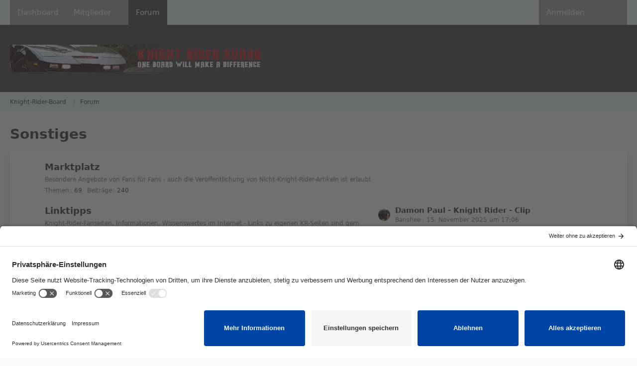

--- FILE ---
content_type: text/html; charset=UTF-8
request_url: https://www.knight-rider-board.de/board/board/10-sonstiges/
body_size: 11355
content:






	
<!DOCTYPE html>
<html
	dir="ltr"
	lang="de"
	data-color-scheme="light"
>

<head>
	<meta charset="utf-8">
		
	<title>Sonstiges - Knight-Rider-Board</title>
	
	<meta name="viewport" content="width=device-width, initial-scale=1">
<meta name="format-detection" content="telephone=no">
<meta name="description" content="Bereits seit über 20 Jahren im Netz, ist das Knight-Rider-Board (&quot;KRB&quot;) die größte deutsche Community der Kultserie mit David Hasselhoff aus den 80er Jahren. Diskutiere mit vielen engagierten Fans über Deine Lieblingsserie, den Bau von K.I.T.T.-Replicas, den modernen Nachfolgern der Serie und vieles mehr!">
<meta property="og:site_name" content="Knight-Rider-Board">

<!-- Stylesheets -->
<link rel="stylesheet" type="text/css" href="https://www.knight-rider-board.de/style/style-3.css?m=1761059349">

<meta name="timezone" content="Europe/Berlin">


<script data-cfasync="false">
	var WCF_PATH = 'https://www.knight-rider-board.de/';
	var WSC_API_URL = 'https://www.knight-rider-board.de/';
	var WSC_RPC_API_URL = 'https://www.knight-rider-board.de/api/rpc/';
	
	var LANGUAGE_ID = 1;
	var LANGUAGE_USE_INFORMAL_VARIANT = false;
	var TIME_NOW = 1768169441;
	var LAST_UPDATE_TIME = 1761059348;
	var ENABLE_DEBUG_MODE = false;
	var ENABLE_PRODUCTION_DEBUG_MODE = false;
	var ENABLE_DEVELOPER_TOOLS = false;
	var PAGE_TITLE = 'Knight-Rider-Board';
	
	var REACTION_TYPES = {"1":{"title":"Gef\u00e4llt mir","renderedIcon":"<img\n\tsrc=\"https:\/\/www.knight-rider-board.de\/images\/reaction\/like.svg\"\n\talt=\"Gef\u00e4llt mir\"\n\tclass=\"reactionType\"\n\tdata-reaction-type-id=\"1\"\n>","iconPath":"https:\/\/www.knight-rider-board.de\/images\/reaction\/like.svg","showOrder":1,"reactionTypeID":1,"isAssignable":1},"2":{"title":"Danke","renderedIcon":"<img\n\tsrc=\"https:\/\/www.knight-rider-board.de\/images\/reaction\/thanks.svg\"\n\talt=\"Danke\"\n\tclass=\"reactionType\"\n\tdata-reaction-type-id=\"2\"\n>","iconPath":"https:\/\/www.knight-rider-board.de\/images\/reaction\/thanks.svg","showOrder":2,"reactionTypeID":2,"isAssignable":1},"3":{"title":"Haha","renderedIcon":"<img\n\tsrc=\"https:\/\/www.knight-rider-board.de\/images\/reaction\/haha.svg\"\n\talt=\"Haha\"\n\tclass=\"reactionType\"\n\tdata-reaction-type-id=\"3\"\n>","iconPath":"https:\/\/www.knight-rider-board.de\/images\/reaction\/haha.svg","showOrder":3,"reactionTypeID":3,"isAssignable":1},"4":{"title":"Verwirrend","renderedIcon":"<img\n\tsrc=\"https:\/\/www.knight-rider-board.de\/images\/reaction\/confused.svg\"\n\talt=\"Verwirrend\"\n\tclass=\"reactionType\"\n\tdata-reaction-type-id=\"4\"\n>","iconPath":"https:\/\/www.knight-rider-board.de\/images\/reaction\/confused.svg","showOrder":4,"reactionTypeID":4,"isAssignable":1},"5":{"title":"Traurig","renderedIcon":"<img\n\tsrc=\"https:\/\/www.knight-rider-board.de\/images\/reaction\/sad.svg\"\n\talt=\"Traurig\"\n\tclass=\"reactionType\"\n\tdata-reaction-type-id=\"5\"\n>","iconPath":"https:\/\/www.knight-rider-board.de\/images\/reaction\/sad.svg","showOrder":5,"reactionTypeID":5,"isAssignable":1}};
	
	
	</script>

<script data-cfasync="false" src="https://www.knight-rider-board.de/js/WoltLabSuite/WebComponent.min.js?v=1761059348"></script>
<script data-cfasync="false" src="https://www.knight-rider-board.de/js/preload/de.preload.js?v=1761059348"></script>

<script data-cfasync="false" src="https://www.knight-rider-board.de/js/WoltLabSuite.Core.tiny.min.js?v=1761059348"></script>
<script data-cfasync="false">
requirejs.config({
	baseUrl: 'https://www.knight-rider-board.de/js',
	urlArgs: 't=1761059348'
	
});

window.addEventListener('pageshow', function(event) {
	if (event.persisted) {
		window.location.reload();
	}
});

</script>











<script data-cfasync="false" src="https://www.knight-rider-board.de/js/WoltLabSuite.Forum.tiny.min.js?v=1761059348"></script>


<noscript>
	<style>
		.jsOnly {
			display: none !important;
		}
		
		.noJsOnly {
			display: block !important;
		}
	</style>
</noscript>



	
	
	<script type="application/ld+json">
{
"@context": "http://schema.org",
"@type": "WebSite",
"url": "https:\/\/www.knight-rider-board.de\/",
"potentialAction": {
"@type": "SearchAction",
"target": "https:\/\/www.knight-rider-board.de\/search\/?q={search_term_string}",
"query-input": "required name=search_term_string"
}
}
</script>
<link rel="apple-touch-icon" sizes="180x180" href="https://www.knight-rider-board.de/images/favicon/default.apple-touch-icon.png">
<link rel="manifest" href="https://www.knight-rider-board.de/images/style-3/manifest-1.json">
<link rel="icon" type="image/png" sizes="48x48" href="https://www.knight-rider-board.de/images/favicon/default.favicon-48x48.png">
<meta name="msapplication-config" content="https://www.knight-rider-board.de/images/favicon/default.browserconfig.xml">
<meta name="theme-color" content="#424542">
<script>
	{
		document.querySelector('meta[name="theme-color"]').content = window.getComputedStyle(document.documentElement).getPropertyValue("--wcfPageThemeColor");
	}
</script>

<!-- Google Tag Manager -->
<script>(function(w,d,s,l,i){w[l]=w[l]||[];w[l].push({'gtm.start':
new Date().getTime(),event:'gtm.js'});var f=d.getElementsByTagName(s)[0],
j=d.createElement(s),dl=l!='dataLayer'?'&l='+l:'';j.async=true;j.src=
'https://www.googletagmanager.com/gtm.js?id='+i+dl;f.parentNode.insertBefore(j,f);
})(window,document,'script','dataLayer','GTM-WQRFDW6B');</script>
<!-- End Google Tag Manager -->
<meta name="google-adsense-account" content="ca-pub-8316348014736776">	
			<link rel="canonical" href="https://www.knight-rider-board.de/board/board/10-sonstiges/">
		
					</head>

<body id="tpl_wbb_board"
	itemscope itemtype="http://schema.org/WebPage" itemid="https://www.knight-rider-board.de/board/board/10-sonstiges/"	data-template="board" data-application="wbb" data-page-id="59" data-page-identifier="com.woltlab.wbb.Board"	data-board-id="10"	class="">

<span id="top"></span>

<div id="pageContainer" class="pageContainer">
	
	
	<div id="pageHeaderContainer" class="pageHeaderContainer">
	<header id="pageHeader" class="pageHeader">
		<div id="pageHeaderPanel" class="pageHeaderPanel">
			<div class="layoutBoundary">
				<div class="box mainMenu" data-box-identifier="com.woltlab.wcf.MainMenu">
			
		
	<div class="boxContent">
		<nav aria-label="Hauptmenü">
	<ol class="boxMenu">
		
		
					<li class="" data-identifier="com.woltlab.wcf.Dashboard">
				<a href="https://www.knight-rider-board.de/" class="boxMenuLink">
					<span class="boxMenuLinkTitle">Dashboard</span>
														</a>
				
				</li>				
									<li class=" boxMenuHasChildren" data-identifier="com.woltlab.wcf.MembersList">
				<a href="https://www.knight-rider-board.de/members-list/" class="boxMenuLink">
					<span class="boxMenuLinkTitle">Mitglieder</span>
																<fa-icon size="16" name="caret-down" solid></fa-icon>
									</a>
				
				<ol class="boxMenuDepth1">				
									<li class="" data-identifier="com.woltlab.wcf.RecentActivityList">
				<a href="https://www.knight-rider-board.de/recent-activity-list/" class="boxMenuLink">
					<span class="boxMenuLinkTitle">Letzte Aktivitäten</span>
														</a>
				
				</li>				
									<li class="" data-identifier="com.woltlab.wcf.UsersOnlineList">
				<a href="https://www.knight-rider-board.de/users-online-list/" class="boxMenuLink">
					<span class="boxMenuLinkTitle">Benutzer online</span>
														</a>
				
				</li>				
									<li class="" data-identifier="com.woltlab.wcf.Team">
				<a href="https://www.knight-rider-board.de/team/" class="boxMenuLink">
					<span class="boxMenuLinkTitle">Team</span>
														</a>
				
				</li>				
									<li class="" data-identifier="com.woltlab.wcf.UserSearch">
				<a href="https://www.knight-rider-board.de/user-search/" class="boxMenuLink">
					<span class="boxMenuLinkTitle">Mitgliedersuche</span>
														</a>
				
				</li>				
									</ol></li>									<li class="active" data-identifier="com.woltlab.wbb.BoardList">
				<a href="https://www.knight-rider-board.de/board/" class="boxMenuLink" aria-current="page">
					<span class="boxMenuLinkTitle">Forum</span>
														</a>
				
				</li>				
																	
		
	</ol>
</nav>	</div>
</div><button type="button" class="pageHeaderMenuMobile" aria-expanded="false" aria-label="Menü">
	<span class="pageHeaderMenuMobileInactive">
		<fa-icon size="32" name="bars"></fa-icon>
	</span>
	<span class="pageHeaderMenuMobileActive">
		<fa-icon size="32" name="xmark"></fa-icon>
	</span>
</button>
				
				<nav id="topMenu" class="userPanel">
	<ul class="userPanelItems">
								<li id="userLogin">
				<a
					class="loginLink"
					href="https://www.knight-rider-board.de/login/?url=https%3A%2F%2Fwww.knight-rider-board.de%2Fboard%2Fboard%2F10-sonstiges%2F"
					rel="nofollow"
				>Anmelden</a>
			</li>
							
								
							
		<!-- page search -->
		<li>
			<a href="https://www.knight-rider-board.de/search/" id="userPanelSearchButton" class="jsTooltip" title="Suche"><fa-icon size="32" name="magnifying-glass"></fa-icon> <span>Suche</span></a>
		</li>
	</ul>
</nav>
	<a
		href="https://www.knight-rider-board.de/login/?url=https%3A%2F%2Fwww.knight-rider-board.de%2Fboard%2Fboard%2F10-sonstiges%2F"
		class="userPanelLoginLink jsTooltip"
		title="Anmelden"
		rel="nofollow"
	>
		<fa-icon size="32" name="arrow-right-to-bracket"></fa-icon>
	</a>
			</div>
		</div>
		
		<div id="pageHeaderFacade" class="pageHeaderFacade">
			<div class="layoutBoundary">
				<div id="pageHeaderLogo" class="pageHeaderLogo">
		
	<a href="https://www.knight-rider-board.de/board/" aria-label="Knight-Rider-Board">
		<img src="https://www.knight-rider-board.de/images/style-3/pageLogo-6c3d89df.gif" alt="" class="pageHeaderLogoLarge" height="55" width="530" loading="eager">
		<img src="https://www.knight-rider-board.de/images/default-logo-small.png" alt="" class="pageHeaderLogoSmall" height="60" width="110" loading="eager">
		
		
	</a>
</div>
				
					

					
		
			
	
<button type="button" id="pageHeaderSearchMobile" class="pageHeaderSearchMobile" aria-expanded="false" aria-label="Suche">
	<fa-icon size="32" name="magnifying-glass"></fa-icon>
</button>

<div id="pageHeaderSearch" class="pageHeaderSearch">
	<form method="post" action="https://www.knight-rider-board.de/search/">
		<div id="pageHeaderSearchInputContainer" class="pageHeaderSearchInputContainer">
			<div class="pageHeaderSearchType dropdown">
				<a href="#" class="button dropdownToggle" id="pageHeaderSearchTypeSelect">
					<span class="pageHeaderSearchTypeLabel">Dieses Forum</span>
					<fa-icon size="16" name="caret-down" solid></fa-icon>
				</a>
				<ul class="dropdownMenu">
					<li><a href="#" data-extended-link="https://www.knight-rider-board.de/search/?extended=1" data-object-type="everywhere">Alles</a></li>
					<li class="dropdownDivider"></li>
					
											<li><a href="#" data-extended-link="https://www.knight-rider-board.de/search/?extended=1&amp;type=com.woltlab.wbb.post" data-object-type="com.woltlab.wbb.post" data-parameters='{ "boardID": 10 }'>Dieses Forum</a></li>
						
						<li class="dropdownDivider"></li>
					
					
																													<li><a href="#" data-extended-link="https://www.knight-rider-board.de/search/?type=com.woltlab.wcf.page&amp;extended=1" data-object-type="com.woltlab.wcf.page">Seiten</a></li>
																																			<li><a href="#" data-extended-link="https://www.knight-rider-board.de/search/?type=com.woltlab.wbb.post&amp;extended=1" data-object-type="com.woltlab.wbb.post">Forum</a></li>
																
					<li class="dropdownDivider"></li>
					<li><a class="pageHeaderSearchExtendedLink" href="https://www.knight-rider-board.de/search/?extended=1">Erweiterte Suche</a></li>
				</ul>
			</div>
			
			<input type="search" name="q" id="pageHeaderSearchInput" class="pageHeaderSearchInput" placeholder="Suchbegriff eingeben" autocomplete="off" value="">
			
			<button type="submit" class="pageHeaderSearchInputButton button" title="Suche">
				<fa-icon size="16" name="magnifying-glass"></fa-icon>
			</button>
			
			<div id="pageHeaderSearchParameters"></div>
			
					</div>
	</form>
</div>

	
			</div>
		</div>
	</header>
	
	
</div>
	
	
	
	
	
	<div class="pageNavigation">
	<div class="layoutBoundary">
			<nav class="breadcrumbs" aria-label="Verlaufsnavigation">
		<ol class="breadcrumbs__list" itemprop="breadcrumb" itemscope itemtype="http://schema.org/BreadcrumbList">
			<li class="breadcrumbs__item" title="Knight-Rider-Board" itemprop="itemListElement" itemscope itemtype="http://schema.org/ListItem">
							<a class="breadcrumbs__link" href="https://www.knight-rider-board.de/" itemprop="item">
																<span class="breadcrumbs__title" itemprop="name">Knight-Rider-Board</span>
							</a>
															<meta itemprop="position" content="1">
																					</li>
														
											<li class="breadcrumbs__item" title="Forum" itemprop="itemListElement" itemscope itemtype="http://schema.org/ListItem">
							<a class="breadcrumbs__link" href="https://www.knight-rider-board.de/board/" itemprop="item">
																	<span class="breadcrumbs__parent_indicator">
										<fa-icon size="16" name="arrow-left-long"></fa-icon>
									</span>
																<span class="breadcrumbs__title" itemprop="name">Forum</span>
							</a>
															<meta itemprop="position" content="2">
																					</li>
		</ol>
	</nav>
	</div>
</div>
	
	
	
	<section id="main" class="main" role="main">
		<div class="layoutBoundary">
			

						
			<div id="content" class="content">
								
																<header class="contentHeader">
		<div class="contentHeaderTitle">
			<h1 class="contentTitle">Sonstiges</h1>
			
		</div>

		
	</header>
													
				
				
				
				
				

								

	<div class="wbbBoardNodeContainerList">
		
	<div
		class="
			wbbBoardNodeContainer
											"
					>
		
					<div id="wbbBoardNodeList1" class="wbbBoardNodeList">
									<div class="
						wbbBoardNode
						wbbBoardNode--depth1																							"
						data-parent-id="10"
						data-board-id="33"
					>
						<div class="wbbBoardNode__icon">
															<div
									class="wbbBoardNode__markAsRead"
									title="Forum durch Doppelklick als gelesen markieren"
								>
																			<div
											class="wbbBoardNode__unreadIcon"
																							hidden
																					>
											<fa-icon size="32" name="folder-open" solid></fa-icon>										</div>
										<div
											class="wbbBoardNode__defaultIcon"
																					>
											<fa-icon size="32" name="folder-open"></fa-icon>										</div>
																	</div>
													</div>
						
						<div class="wbbBoardNode__content">
							<div class="wbbBoardNode__headline">
								<h3 class="wbbBoardNode__title">
									<a href="https://www.knight-rider-board.de/board/board/33-marktplatz/" class="wbbBoardNode__link">Marktplatz</a>
								</h3>
								
								<div class="wbbBoardNode__badge" hidden>
									<span class="badge badgeUpdate" role="status" aria-label="0 ungelesene Themen">0</span>
								</div>
							</div>

															<div class="wbbBoardNode__description">Besondere Angebote von Fans für Fans - auch die Veröffentlichung von Nicht-Knight-Rider-Artikeln ist erlaubt</div>
							
							
						</div>
						
													<div class="wbbBoardNode__stats">
																	<dl class="plain wbbBoardNode__statItem wbbBoardNode__statItem--threads">
										<dt>Themen</dt>
										<dd>69</dd>
									</dl>
									<dl class="plain wbbBoardNode__statItem wbbBoardNode__statItem--posts">
										<dt>Beiträge</dt>
										<dd>240</dd>
									</dl>
								
								
							</div>
												
						<div class="wbbBoardNode__lastPosts">
													</div>

						
						
					</div>
									<div class="
						wbbBoardNode
						wbbBoardNode--depth1																							"
						data-parent-id="10"
						data-board-id="23"
					>
						<div class="wbbBoardNode__icon">
															<div
									class="wbbBoardNode__markAsRead"
									title="Forum durch Doppelklick als gelesen markieren"
								>
																			<div
											class="wbbBoardNode__unreadIcon"
																							hidden
																					>
											<fa-icon size="32" name="folder-open" solid></fa-icon>										</div>
										<div
											class="wbbBoardNode__defaultIcon"
																					>
											<fa-icon size="32" name="folder-open"></fa-icon>										</div>
																	</div>
													</div>
						
						<div class="wbbBoardNode__content">
							<div class="wbbBoardNode__headline">
								<h3 class="wbbBoardNode__title">
									<a href="https://www.knight-rider-board.de/board/board/23-linktipps/" class="wbbBoardNode__link">Linktipps</a>
								</h3>
								
								<div class="wbbBoardNode__badge" hidden>
									<span class="badge badgeUpdate" role="status" aria-label="0 ungelesene Themen">0</span>
								</div>
							</div>

															<div class="wbbBoardNode__description">Knight-Rider-Fanseiten, Informationen, Wissenswertes im Internet - Links zu eigenen KR-Seiten sind gern gesehen!</div>
							
							
						</div>
						
													<div class="wbbBoardNode__stats">
																	<dl class="plain wbbBoardNode__statItem wbbBoardNode__statItem--threads">
										<dt>Themen</dt>
										<dd>141</dd>
									</dl>
									<dl class="plain wbbBoardNode__statItem wbbBoardNode__statItem--posts">
										<dt>Beiträge</dt>
										<dd>1,3k</dd>
									</dl>
								
								
							</div>
												
						<div class="wbbBoardNode__lastPosts">
															<dl class="plain">
	<dt class="visuallyHidden">Letzte Beiträge</dt>
	<dd>
					<div class="wbbBoardNode__lastPost">
				<div class="wbbBoardNode__lastPostAvatar">
					<img src="https://www.knight-rider-board.de/images/avatars/d4/77-d491ee2c1c68d26b152392eb2277f2c87ef6032d.webp" width="24" height="24" alt="" class="userAvatarImage" loading="lazy">				</div>
				
				<div class="wbbBoardNode__lastPostTitle">
										
					<a
						href="https://www.knight-rider-board.de/board/thread/9467-damon-paul-knight-rider-clip/?action=firstNew"
						rel="nofollow"
						class="wbbBoardNode__lastPostLink wbbTopicLink" 
						data-object-id="9467"
						data-sort-order="DESC"
					>
						Damon Paul - Knight Rider - Clip					</a>
				</div>

				<div class="wbbBoardNode__lastPostMeta">
					<span 
						class="wbbBoardNode__lastPostAuthor"
						 data-object-id="1245"					>
													Banshee											</span>
					<span class="wbbBoardNode__lastPostTime"><woltlab-core-date-time date="2025-11-15T16:06:36+00:00">15. November 2025 um 17:06</woltlab-core-date-time></span>
				</div>
			</div>
					<div class="wbbBoardNode__lastPost">
				<div class="wbbBoardNode__lastPostAvatar">
					<img src="https://www.knight-rider-board.de/images/avatars/4f/305-4f2bca49b6988c84b4aaef3ad572cf3cbc70f524.webp" width="24" height="24" alt="" class="userAvatarImage" loading="lazy">				</div>
				
				<div class="wbbBoardNode__lastPostTitle">
										
					<a
						href="https://www.knight-rider-board.de/board/thread/9505-knight-rider-historians-restauriert-den-alten-semi-der-foundation-der-in-der-ser/?action=firstNew"
						rel="nofollow"
						class="wbbBoardNode__lastPostLink wbbTopicLink" 
						data-object-id="9505"
						data-sort-order="DESC"
					>
						Knight Rider Historians restauriert den alten SEMI der Foundation der in der Serie verwendet wurde!					</a>
				</div>

				<div class="wbbBoardNode__lastPostMeta">
					<span 
						class="wbbBoardNode__lastPostAuthor"
						 data-object-id="2229"					>
													Knight2008											</span>
					<span class="wbbBoardNode__lastPostTime"><woltlab-core-date-time date="2025-08-02T20:23:55+00:00">2. August 2025 um 22:23</woltlab-core-date-time></span>
				</div>
			</div>
			</dd>
</dl>
													</div>

						
						
					</div>
									<div class="
						wbbBoardNode
						wbbBoardNode--depth1																							"
						data-parent-id="10"
						data-board-id="15"
					>
						<div class="wbbBoardNode__icon">
															<div
									class="wbbBoardNode__markAsRead"
									title="Forum durch Doppelklick als gelesen markieren"
								>
																			<div
											class="wbbBoardNode__unreadIcon"
																							hidden
																					>
											<fa-icon size="32" name="folder-open" solid></fa-icon>										</div>
										<div
											class="wbbBoardNode__defaultIcon"
																					>
											<fa-icon size="32" name="folder-open"></fa-icon>										</div>
																	</div>
													</div>
						
						<div class="wbbBoardNode__content">
							<div class="wbbBoardNode__headline">
								<h3 class="wbbBoardNode__title">
									<a href="https://www.knight-rider-board.de/board/board/15-off-topic/" class="wbbBoardNode__link">Off-Topic</a>
								</h3>
								
								<div class="wbbBoardNode__badge" hidden>
									<span class="badge badgeUpdate" role="status" aria-label="0 ungelesene Themen">0</span>
								</div>
							</div>

															<div class="wbbBoardNode__description">Der Platz für Themen, die nichts mit Knight-Rider zu tun haben. Bis auf weiteres unter Vorbehalt *wieder geöffnet*.</div>
							
							
						</div>
						
													<div class="wbbBoardNode__stats">
																	<dl class="plain wbbBoardNode__statItem wbbBoardNode__statItem--threads">
										<dt>Themen</dt>
										<dd>653</dd>
									</dl>
									<dl class="plain wbbBoardNode__statItem wbbBoardNode__statItem--posts">
										<dt>Beiträge</dt>
										<dd>16k</dd>
									</dl>
								
								
							</div>
												
						<div class="wbbBoardNode__lastPosts">
															<dl class="plain">
	<dt class="visuallyHidden">Letzte Beiträge</dt>
	<dd>
					<div class="wbbBoardNode__lastPost">
				<div class="wbbBoardNode__lastPostAvatar">
					<img src="https://www.knight-rider-board.de/images/avatars/d4/77-d491ee2c1c68d26b152392eb2277f2c87ef6032d.webp" width="24" height="24" alt="" class="userAvatarImage" loading="lazy">				</div>
				
				<div class="wbbBoardNode__lastPostTitle">
										
					<a
						href="https://www.knight-rider-board.de/board/thread/9491-update-des-forums/?action=firstNew"
						rel="nofollow"
						class="wbbBoardNode__lastPostLink wbbTopicLink" 
						data-object-id="9491"
						data-sort-order="DESC"
					>
						Update des Forums					</a>
				</div>

				<div class="wbbBoardNode__lastPostMeta">
					<span 
						class="wbbBoardNode__lastPostAuthor"
						 data-object-id="1245"					>
													Banshee											</span>
					<span class="wbbBoardNode__lastPostTime"><woltlab-core-date-time date="2025-11-06T14:48:48+00:00">6. November 2025 um 15:48</woltlab-core-date-time></span>
				</div>
			</div>
					<div class="wbbBoardNode__lastPost">
				<div class="wbbBoardNode__lastPostAvatar">
					<img src="https://www.knight-rider-board.de/images/avatars/27/316-27e9648c7d60543c359b5c654913f99d38ccb6d7.webp" width="24" height="24" alt="" class="userAvatarImage" loading="lazy">				</div>
				
				<div class="wbbBoardNode__lastPostTitle">
										
					<a
						href="https://www.knight-rider-board.de/board/thread/9506-rettet-das-old-texas-town-in-berlin-die-75-jahre-alte-wild-west-stadt/?action=firstNew"
						rel="nofollow"
						class="wbbBoardNode__lastPostLink wbbTopicLink" 
						data-object-id="9506"
						data-sort-order="DESC"
					>
						Rettet das &quot;Old Texas Town&quot; in Berlin - Die 75 Jahre alte Wild West Stadt!					</a>
				</div>

				<div class="wbbBoardNode__lastPostMeta">
					<span 
						class="wbbBoardNode__lastPostAuthor"
						 data-object-id="943"					>
													Kaitou											</span>
					<span class="wbbBoardNode__lastPostTime"><woltlab-core-date-time date="2025-07-28T17:15:47+00:00">28. Juli 2025 um 19:15</woltlab-core-date-time></span>
				</div>
			</div>
			</dd>
</dl>
													</div>

						
						
					</div>
							</div>
			</div>

	
	</div>
	
	
	









				
				
				
				
							</div>
			
			
		</div>
	</section>
	
	
	
	
	
	<footer id="pageFooter" class="pageFooter">
		
					
			<div class="boxesFooter">
			<div class="layoutBoundary">
													<div class="boxContainer">
						<div class="box" data-box-identifier="com.woltlab.wcf.FooterMenu">
			
		
	<div class="boxContent">
		<nav aria-label="Footer-Menü">
	<ol class="boxMenu">
		
		
					<li class="" data-identifier="com.woltlab.wcf.PrivacyPolicy">
				<a href="https://www.knight-rider-board.de/datenschutzerklaerung/" class="boxMenuLink">
					<span class="boxMenuLinkTitle">Datenschutzerklärung</span>
														</a>
				
				</li>				
									<li class="" data-identifier="com.woltlab.wcf.LegalNotice">
				<a href="https://www.knight-rider-board.de/legal-notice/" class="boxMenuLink">
					<span class="boxMenuLinkTitle">Impressum</span>
														</a>
				
				</li>				
																	
		
	</ol>
</nav>	</div>
</div>
					</div>
				
			</div>
		</div>
		
			<div id="pageFooterCopyright" class="pageFooterCopyright">
			<div class="layoutBoundary">
				<div class="copyright"><a href="https://www.woltlab.com/de/" rel="nofollow" target="_blank">Community-Software: <strong>WoltLab Suite&trade; 6.1.14</strong></a></div>
			</div>
		</div>
	
</footer>
</div>



<div class="pageFooterStickyNotice">
	
	
	<noscript>
		<div class="info" role="status">
			<div class="layoutBoundary">
				<span class="javascriptDisabledWarningText">In Ihrem Webbrowser ist JavaScript deaktiviert. Um alle Funktionen dieser Website nutzen zu können, muss JavaScript aktiviert sein.</span>
			</div>
		</div>	
	</noscript>
</div>

<script data-cfasync="false">
	require(['Language', 'WoltLabSuite/Core/BootstrapFrontend', 'User'], function(Language, BootstrapFrontend, User) {
		
		
		User.init(
			0,
			'',
			'',
			'https://www.knight-rider-board.de/guest-token-dialog/'
		);
		
		BootstrapFrontend.setup({
			backgroundQueue: {
				url: 'https://www.knight-rider-board.de/background-queue-perform/',
				force: false			},
						dynamicColorScheme: false,
			endpointUserPopover: 'https://www.knight-rider-board.de/user-popover/',
			executeCronjobs: undefined,
											shareButtonProviders: [
					["Facebook", "Facebook", "<fa-brand size=\"24\"><svg xmlns=\"http:\/\/www.w3.org\/2000\/svg\" viewBox=\"0 0 512 512\"><!--! Font Awesome Free 6.7.2 by @fontawesome - https:\/\/fontawesome.com License - https:\/\/fontawesome.com\/license\/free (Icons: CC BY 4.0, Fonts: SIL OFL 1.1, Code: MIT License) Copyright 2024 Fonticons, Inc. --><path d=\"M512 256C512 114.6 397.4 0 256 0S0 114.6 0 256C0 376 82.7 476.8 194.2 504.5V334.2H141.4V256h52.8V222.3c0-87.1 39.4-127.5 125-127.5c16.2 0 44.2 3.2 55.7 6.4V172c-6-.6-16.5-1-29.6-1c-42 0-58.2 15.9-58.2 57.2V256h83.6l-14.4 78.2H287V510.1C413.8 494.8 512 386.9 512 256h0z\"\/><\/svg><\/fa-brand>"], 
					["Twitter", "X", "<fa-brand size=\"24\"><svg xmlns=\"http:\/\/www.w3.org\/2000\/svg\" viewBox=\"0 0 512 512\"><!--! Font Awesome Free 6.7.2 by @fontawesome - https:\/\/fontawesome.com License - https:\/\/fontawesome.com\/license\/free (Icons: CC BY 4.0, Fonts: SIL OFL 1.1, Code: MIT License) Copyright 2024 Fonticons, Inc. --><path d=\"M389.2 48h70.6L305.6 224.2 487 464H345L233.7 318.6 106.5 464H35.8L200.7 275.5 26.8 48H172.4L272.9 180.9 389.2 48zM364.4 421.8h39.1L151.1 88h-42L364.4 421.8z\"\/><\/svg><\/fa-brand>"], 
					["Reddit", "Reddit", "<fa-brand size=\"24\"><svg xmlns=\"http:\/\/www.w3.org\/2000\/svg\" viewBox=\"0 0 512 512\"><!--! Font Awesome Free 6.7.2 by @fontawesome - https:\/\/fontawesome.com License - https:\/\/fontawesome.com\/license\/free (Icons: CC BY 4.0, Fonts: SIL OFL 1.1, Code: MIT License) Copyright 2024 Fonticons, Inc. --><path d=\"M0 256C0 114.6 114.6 0 256 0S512 114.6 512 256s-114.6 256-256 256L37.1 512c-13.7 0-20.5-16.5-10.9-26.2L75 437C28.7 390.7 0 326.7 0 256zM349.6 153.6c23.6 0 42.7-19.1 42.7-42.7s-19.1-42.7-42.7-42.7c-20.6 0-37.8 14.6-41.8 34c-34.5 3.7-61.4 33-61.4 68.4l0 .2c-37.5 1.6-71.8 12.3-99 29.1c-10.1-7.8-22.8-12.5-36.5-12.5c-33 0-59.8 26.8-59.8 59.8c0 24 14.1 44.6 34.4 54.1c2 69.4 77.6 125.2 170.6 125.2s168.7-55.9 170.6-125.3c20.2-9.6 34.1-30.2 34.1-54c0-33-26.8-59.8-59.8-59.8c-13.7 0-26.3 4.6-36.4 12.4c-27.4-17-62.1-27.7-100-29.1l0-.2c0-25.4 18.9-46.5 43.4-49.9l0 0c4.4 18.8 21.3 32.8 41.5 32.8zM177.1 246.9c16.7 0 29.5 17.6 28.5 39.3s-13.5 29.6-30.3 29.6s-31.4-8.8-30.4-30.5s15.4-38.3 32.1-38.3zm190.1 38.3c1 21.7-13.7 30.5-30.4 30.5s-29.3-7.9-30.3-29.6c-1-21.7 11.8-39.3 28.5-39.3s31.2 16.6 32.1 38.3zm-48.1 56.7c-10.3 24.6-34.6 41.9-63 41.9s-52.7-17.3-63-41.9c-1.2-2.9 .8-6.2 3.9-6.5c18.4-1.9 38.3-2.9 59.1-2.9s40.7 1 59.1 2.9c3.1 .3 5.1 3.6 3.9 6.5z\"\/><\/svg><\/fa-brand>"], 
					 
					["LinkedIn", "LinkedIn", "<fa-brand size=\"24\"><svg xmlns=\"http:\/\/www.w3.org\/2000\/svg\" viewBox=\"0 0 448 512\"><!--! Font Awesome Free 6.7.2 by @fontawesome - https:\/\/fontawesome.com License - https:\/\/fontawesome.com\/license\/free (Icons: CC BY 4.0, Fonts: SIL OFL 1.1, Code: MIT License) Copyright 2024 Fonticons, Inc. --><path d=\"M100.28 448H7.4V148.9h92.88zM53.79 108.1C24.09 108.1 0 83.5 0 53.8a53.79 53.79 0 0 1 107.58 0c0 29.7-24.1 54.3-53.79 54.3zM447.9 448h-92.68V302.4c0-34.7-.7-79.2-48.29-79.2-48.29 0-55.69 37.7-55.69 76.7V448h-92.78V148.9h89.08v40.8h1.3c12.4-23.5 42.69-48.3 87.88-48.3 94 0 111.28 61.9 111.28 142.3V448z\"\/><\/svg><\/fa-brand>"], 
					["Pinterest", "Pinterest", "<fa-brand size=\"24\"><svg xmlns=\"http:\/\/www.w3.org\/2000\/svg\" viewBox=\"0 0 496 512\"><!--! Font Awesome Free 6.7.2 by @fontawesome - https:\/\/fontawesome.com License - https:\/\/fontawesome.com\/license\/free (Icons: CC BY 4.0, Fonts: SIL OFL 1.1, Code: MIT License) Copyright 2024 Fonticons, Inc. --><path d=\"M496 256c0 137-111 248-248 248-25.6 0-50.2-3.9-73.4-11.1 10.1-16.5 25.2-43.5 30.8-65 3-11.6 15.4-59 15.4-59 8.1 15.4 31.7 28.5 56.8 28.5 74.8 0 128.7-68.8 128.7-154.3 0-81.9-66.9-143.2-152.9-143.2-107 0-163.9 71.8-163.9 150.1 0 36.4 19.4 81.7 50.3 96.1 4.7 2.2 7.2 1.2 8.3-3.3.8-3.4 5-20.3 6.9-28.1.6-2.5.3-4.7-1.7-7.1-10.1-12.5-18.3-35.3-18.3-56.6 0-54.7 41.4-107.6 112-107.6 60.9 0 103.6 41.5 103.6 100.9 0 67.1-33.9 113.6-78 113.6-24.3 0-42.6-20.1-36.7-44.8 7-29.5 20.5-61.3 20.5-82.6 0-19-10.2-34.9-31.4-34.9-24.9 0-44.9 25.7-44.9 60.2 0 22 7.4 36.8 7.4 36.8s-24.5 103.8-29 123.2c-5 21.4-3 51.6-.9 71.2C65.4 450.9 0 361.1 0 256 0 119 111 8 248 8s248 111 248 248z\"\/><\/svg><\/fa-brand>"], 
					 
					
				],
						styleChanger: false		});
	});
</script>
<script data-cfasync="false">
	// prevent jQuery and other libraries from utilizing define()
	__require_define_amd = define.amd;
	define.amd = undefined;
</script>
<script data-cfasync="false" src="https://www.knight-rider-board.de/js/WCF.Combined.tiny.min.js?v=1761059348"></script>
<script data-cfasync="false">
	define.amd = __require_define_amd;
	$.holdReady(true);
</script>
<script data-cfasync="false">
	WCF.User.init(
		0,
		''	);
</script>
<script data-cfasync="false" src="https://www.knight-rider-board.de/board/js/WBB.tiny.min.js?v=1761059348"></script>
<script data-cfasync="false">
	$(function() {
		WCF.User.Profile.ActivityPointList.init();
		
				
		require(['WoltLabSuite/Forum/Bootstrap'], (Bootstrap) => {
	Bootstrap.setup();
});
		
			});
</script>
<script data-cfasync="false">
		var $imageViewer = null;
		$(function() {
			WCF.Language.addObject({
				'wcf.imageViewer.button.enlarge': 'Vollbild-Modus',
				'wcf.imageViewer.button.full': 'Originalversion aufrufen',
				'wcf.imageViewer.seriesIndex': '{literal}{x} von {y}{\/literal}',
				'wcf.imageViewer.counter': '{literal}Bild {x} von {y}{\/literal}',
				'wcf.imageViewer.close': 'Schließen',
				'wcf.imageViewer.enlarge': 'Bild direkt anzeigen',
				'wcf.imageViewer.next': 'Nächstes Bild',
				'wcf.imageViewer.previous': 'Vorheriges Bild'
			});
			
			$imageViewer = new WCF.ImageViewer();
		});
	</script>
<script data-cfasync="false">
		require(['WoltLabSuite/Core/Ui/Search/Page'], function(UiSearchPage) {
			UiSearchPage.init('com.woltlab.wbb.post');
		});
	</script>
<script data-cfasync="false">
		require(['WoltLabSuite/Forum/Ui/Board/MarkAsRead'], ({ setup }) => {
			setup();
		});
		require(['WoltLabSuite/Forum/Component/Board/Collapsible'], ({ setup }) => {
			setup();
		});
	</script>
<script data-cfasync="false">
	require([
		'WoltLabSuite/Core/Controller/Clipboard',
		'WoltLabSuite/Forum/Ui/Thread/MarkAsRead',
		'WoltLabSuite/Forum/Ui/Board/MarkAllThreadsAsRead'
	], (ControllerClipboard, ThreadMarkAsRead, BoardMarkAllThreadsAsRead) => {
		ControllerClipboard.setup({
			pageClassName: 'wbb\\page\\BoardPage',
			hasMarkedItems: false,
			pageObjectId: 10,
		});

		ThreadMarkAsRead.setup();

		BoardMarkAllThreadsAsRead.setup(10);
	});

	$(function() {
		WCF.Language.addObject({
			'wbb.post.copy.title': 'Beiträge kopieren',
			'wbb.post.moveToNewThread': 'In neues Thema verschieben',
			'wbb.thread.closed': 'Geschlossen',
			'wbb.thread.confirmDelete': 'Wenn Sie dieses Thema endgültig löschen, ist dieser Prozess nicht mehr umkehrbar. Wirklich fortfahren?',
			'wbb.thread.confirmTrash': 'Wollen Sie dieses Thema wirklich löschen?',
			'wbb.thread.confirmTrash.reason': 'Begründung (optional)',
			'wbb.thread.copy.title': 'Thema kopieren ({$item} von {$count})',
			'wbb.thread.done': 'Erledigt',
			'wbb.thread.edit.advanced': 'Erweitert',
			'wbb.thread.edit.assignLabel': 'Label zuweisen',
			'wbb.thread.edit.close': 'Schließen',
			'wbb.thread.edit.delete': 'Endgültig löschen',
			'wbb.thread.edit.done': 'Als erledigt markieren',
			'wbb.thread.edit.enable': 'Freischalten',
			'wbb.thread.edit.disable': 'Deaktivieren',
			'wbb.thread.edit.merge': 'Themen zusammenführen',
			'wbb.thread.edit.merge.success': 'Themen wurden erfolgreich zusammengeführt',
			'wbb.thread.edit.move': 'Verschieben',
			'wbb.thread.edit.open': 'Öffnen',
			'wbb.thread.edit.removeLink': 'Link entfernen',
			'wbb.thread.edit.restore': 'Wiederherstellen',
			'wbb.thread.edit.scrape': 'Nicht mehr anpinnen',
			'wbb.thread.edit.sticky': 'Anpinnen',
			'wbb.thread.edit.trash': 'Löschen',
			'wbb.thread.edit.undone': 'Als unerledigt markieren',
			'wbb.thread.moved': 'Verschoben',
			'wbb.thread.sticky': 'Angepinnt',
			'wbb.thread.undone': 'Unerledigt',
			'wbb.thread.edit.moveThreads': 'Themen verschieben',
			'wbb.thread.edit': 'Thema bearbeiten',
			'wcf.message.status.deleted': 'Gelöscht',
			'wcf.message.status.disabled': 'Deaktiviert',
			'wcf.global.worker.completed': 'Aufgabe abgeschlossen',
			'wcf.user.objectWatch.manageSubscription' : 'Abonnement verwalten'
		});

		require(['WoltLabSuite/Forum/Handler/Thread/BoardUpdateHandler'], function({ BoardUpdateHandler }) {
			var $updateHandler = new BoardUpdateHandler();
			var $inlineEditor = new WBB.Thread.InlineEditor('.wbbThread');
			$inlineEditor.setUpdateHandler($updateHandler);
			$inlineEditor.setEnvironment('board', 10, 'https://www.knight-rider-board.de/board/board/10-sonstiges/');
			$inlineEditor.setPermissions({
				canCloseThread: false,
				canDeleteThread: false,
				canDeleteThreadCompletely: false,
				canEnableThread: false,
				canMoveThread: false,
				canPinThread: false,
				canRestoreThread: false			});

			var $threadClipboard = new WBB.Thread.Clipboard($updateHandler, 'board', 10);
			var $postClipboard = new WBB.Post.Clipboard(null);

					});

		
		require(['WoltLabSuite/Forum/Ui/Mobile'], function(WbbUiMobile) {
			WbbUiMobile.init();
		});

		require([ 'WoltLabSuite/Forum/Controller/Board/SubscriptionStatusHandler', 'Language'], function ({ SubscriptionStatusHandler }, Language) {
			Language.addObject({
				'wbb.board.status.threadsOnly': 'Abonniert (Nur Themen)',
				'wbb.board.status.ignoring': 'Ignoriert',
				'wbb.board.status.normal': 'Nicht abonniert',
				'wbb.board.status.threadsAndPosts': 'Abonniert (Themen und Antworten)',
				'wbb.board.status.watching': 'Abonniert',
				'wcf.user.objectWatch.button.subscribe': 'Abonnieren',
			})

			new SubscriptionStatusHandler();
		});
	});
</script>

<!-- Google Tag Manager (noscript) -->
<noscript><iframe src="https://www.googletagmanager.com/ns.html?id=GTM-WQRFDW6B"
height="0" width="0" style="display:none;visibility:hidden"></iframe></noscript>
<!-- End Google Tag Manager (noscript) -->
<span id="bottom"></span>

</body>
</html>